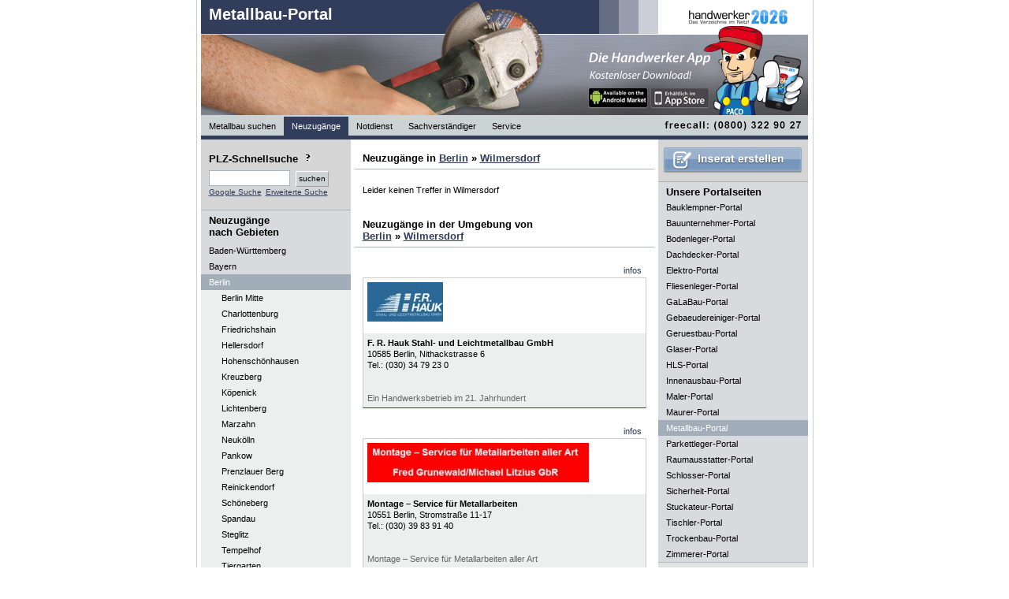

--- FILE ---
content_type: text/html; charset=UTF-8
request_url: https://www.metallbau-portal.de/Metallbau/Neuzugaenge/Berlin/Wilmersdorf/Metallbau-firmen-1
body_size: 5145
content:

<!DOCTYPE html PUBLIC "-//W3C//DTD XHTML 1.0 Strict//EN" "http://www.w3.org/TR/xhtml1/DTD/xhtml1-strict.dtd">
<html lang="de" xmlns="http://www.w3.org/1999/xhtml" xml:lang="de">
<head>
<title>Metallbau Neuzug&auml;nge Berlin Wilmersdorf | Metallbau Wilmersdorf, Metallbau-Fachbetriebe in Wilmersdorf, Metallbau-betriebe Wilmersdorf, Metallbau-fachbetriebe Wilmersdorf, Metallbau-betrieb Wilmersdorf, Metallbau-meister  Wilmersdorf, Metallbaufachbetrieb Wilmersdorf,
Metallbauer Metallbaufachbetriebe</title>

<meta http-equiv="content-type" content="text/html; charset=iso-8859-1" />
<meta name="keywords" content="Metallbau Neuzug&auml;nge Berlin Wilmersdorf, Metallbau Wilmersdorf, Metallbau-Fachbetriebe in Wilmersdorf, Metallbau-betriebe Wilmersdorf, Metallbau-fachbetriebe Wilmersdorf, Metallbau-betrieb Wilmersdorf, Metallbau-meister  Wilmersdorf, Metallbaufachbetrieb Wilmersdorf,
Metallbauer" />
<meta name="description" content="Metallbau Neuzug&auml;nge Berlin Wilmersdorf | Metallbau Wilmersdorf, Metallbau-Fachbetriebe in Wilmersdorf, Metallbau-betriebe Wilmersdorf, Metallbau-fachbetriebe Wilmersdorf, Metallbau-betrieb Wilmersdorf, Metallbau-meister  Wilmersdorf, Metallbaufachbetrieb Wilmersdorf,
Metallbauer" />
<meta name="robots" content="index, follow" />
<meta http-equiv="expires" content="1728000" />
<meta name="revisit-after" content="7 days" />
<meta name="language" content="de" />
<link rel="stylesheet" type="text/css" href="/css/standardStyles.css" />
<link rel="stylesheet" type="text/css" href="/css/portalStyles.php" />

<script src="https://www.google.com/jsapi?key=ABQIAAAACL88kQDIX6b29RJC9ploThQEUfbWbDyJxnj9wut31HGOc8UHYBTxTCQ6baMnI2Ev2EfY96UK43ZCtA" type="text/javascript"></script>
<!--<script src="https://maps.google.com/maps?file=api&amp;v=2&amp;key=--><!--" type="text/javascript"></script>-->
<script type="text/javascript" src="/includes/script.js" ></script>
<script type="text/javascript">
            //<![CDATA[
            var thisSite="metallbau-portal.de";
            //]]>
        </script>

                                </head>

<body >


<div id="fb-root"></div>
<!--<script>(function(d, s, id) {-->
<!--  var js, fjs = d.getElementsByTagName(s)[0];-->
<!--  if (d.getElementById(id)) return;-->
<!--  js = d.createElement(s); js.id = id;-->
<!--  js.src = "//connect.facebook.net/de_DE/all.js#xfbml=1&appId=461900067162408";-->
<!--  fjs.parentNode.insertBefore(js, fjs);-->
<!--}(document, 'script', 'facebook-jssdk'));</script>-->

   <div id="tippopup">
       <h1 id='tippopuphead'>Metallbau in Berlin Wilmersdorf</h1>
       <p id='tippopupinhalt'>&nbsp;</p>
   </div>

  	<div id="content" >
  		<div id="headerLeft">

  			<h1><a href="/" title="Metallbau suchen">Metallbau-Portal</a></h1>
  			<a href="http://www.handwerker2026.de"><img class="handwerkerlogo" src="/images/handwerker/handwerker2026_small.gif" alt="Handwerker 2026 - Das Verzeichnis im Netz" /></a>
  			<a href="http://www.handwerker2026.de"><img class="paco" src="/images/handwerker/paco_rechts_iphonel.png" alt="Paco" /></a>
  			<img class="portalimg" src="/images/handwerker/Metallbau.jpg" width="770" height="146" alt="Metallbau Portal" title="Metallbau Portal" />


   			<ul style="position:absolute;bottom:0px;">

        		<li><strong><a href="/" title="Metallbau suchen">Metallbau suchen</a></strong>
        		</li>

   				<li><strong><a href="/Metallbau/Neuzugaenge/Berlin/Wilmersdorf/Metallbau-firmen-1" title="Metallbau Neuzug&auml;nge" class="active">Neuzug&auml;nge</a></strong>
        		</li>

	        	<li><a href="/Metallbau/Notdienst/Berlin/Wilmersdorf/Metallbau-firmen-1" title="Metallbau Notdienst">Notdienst</a>
	        	</li>

	        	<li><a href="/Metallbau/Sachverstaendiger/Berlin/Wilmersdorf/Metallbau-firmen-1" title="Metallbau Sachverst&auml;ndiger">Sachverst&auml;ndiger</a>
	        	</li>

        		<li class="" onmouseout="javascript:this.className='';" onmouseover="javascript:this.className='mover';"><a href="/content/firmaeintragen">Service</a>
	        		<ul>
			        	<li class="firstelement"><a href="/content/firmaeintragen">Firma eintragen</a>
        				</li>

                                                                                        
			        	                                                
			        	<li class="lastelement"><a href="javascript:bookmarkus(&#39;http://metallbau-portal.de/&#39;,&#39;metallbau-portal.de - Fachbetriebe im Internet&#39;)">Lesezeichen +</a></li>
        			</ul>
        		</li>

                                
        </ul>
        <img src="/images/freecall.gif" width="190" height="25" alt="freecall (0800) 22 66 287" style="border:0px;position:absolute;right:0px;bottom:2px;"/>
     </div>

	<div id="contentLeft">
		
<div id="suchFeld">

	<h1 style="border-bottom:0px;padding-left:0px;padding-top:2px;padding-bottom:7px;">PLZ-Schnellsuche <img src="/images/icon_info.gif" class="toolTip" onmouseover="showTooltip(this,event,'PLZ-Suche', 'Sie k&ouml;nnen hier auch die Stellen der PLZ reduzieren,\num den Suchradius zu vergr&ouml;&szlig;ern.\nBeispiel:\n\n12349\n1234\n123\n12\n1');" alt="Hilfe bei der Metallbau-Suche" /></h1>
	<form action="/content/suche" method="get">
	        <fieldset>
				<input type="hidden" name="action" value="suchen"/>
	            <input type="text" name="plzText" id="plzTextF" alt="PLZ-Schnellsuche" class="textfelder" style="width:95px;margin-bottom:0px;" maxlength="5" value="" />
	            <input type="submit" class="submit" id="plzSchnellSubmit" value="suchen" />
	        </fieldset>
    </form>

<a style='clear:both;margin-top:2px;' href="?google_suche=1">Google Suche</a> <a href="/content/suche" style="margin-top:2px;">Erweiterte&nbsp;Suche</a>



</div>

	<h1 style="padding-top:5px;border-bottom:0px;background-color:#D7DBDE;">Neuzug&auml;nge<br />nach Gebieten</h1>
	<ul>        <li><a href="/Metallbau/Neuzugaenge/Baden-W%C3%BCrttemberg/Metallbau-firmen-1" title="Metallbau Baden-Württemberg"  ><strong>Baden-Württemberg</strong></a>
        </li>        <li><a href="/Metallbau/Neuzugaenge/Bayern/Metallbau-firmen-1" title="Metallbau Bayern"  ><strong>Bayern</strong></a>
        </li>        <li><a href="/Metallbau/Neuzugaenge/Berlin/Metallbau-firmen-1" title="Metallbau Berlin"  class="active"><strong>Berlin</strong></a>
        <ul>
        		<li><a href="/Metallbau/Neuzugaenge/Berlin/Berlin+Mitte/Metallbau-firmen-1" title="Metallbau Berlin Mitte">Berlin Mitte</a></li>



        	
        		<li><a href="/Metallbau/Neuzugaenge/Berlin/Charlottenburg/Metallbau-firmen-1" title="Metallbau Charlottenburg">Charlottenburg</a></li>



        	
        		<li><a href="/Metallbau/Neuzugaenge/Berlin/Friedrichshain/Metallbau-firmen-1" title="Metallbau Friedrichshain">Friedrichshain</a></li>



        	
        		<li><a href="/Metallbau/Neuzugaenge/Berlin/Hellersdorf/Metallbau-firmen-1" title="Metallbau Hellersdorf">Hellersdorf</a></li>



        	
        		<li><a href="/Metallbau/Neuzugaenge/Berlin/Hohensch%C3%B6nhausen/Metallbau-firmen-1" title="Metallbau Hohenschönhausen">Hohenschönhausen</a></li>



        	
        		<li><a href="/Metallbau/Neuzugaenge/Berlin/Kreuzberg/Metallbau-firmen-1" title="Metallbau Kreuzberg">Kreuzberg</a></li>



        	
        		<li><a href="/Metallbau/Neuzugaenge/Berlin/K%C3%B6penick/Metallbau-firmen-1" title="Metallbau Köpenick">Köpenick</a></li>



        	
        		<li><a href="/Metallbau/Neuzugaenge/Berlin/Lichtenberg/Metallbau-firmen-1" title="Metallbau Lichtenberg">Lichtenberg</a></li>



        	
        		<li><a href="/Metallbau/Neuzugaenge/Berlin/Marzahn/Metallbau-firmen-1" title="Metallbau Marzahn">Marzahn</a></li>



        	
        		<li><a href="/Metallbau/Neuzugaenge/Berlin/Neuk%C3%B6lln/Metallbau-firmen-1" title="Metallbau Neukölln">Neukölln</a></li>



        	
        		<li><a href="/Metallbau/Neuzugaenge/Berlin/Pankow/Metallbau-firmen-1" title="Metallbau Pankow">Pankow</a></li>



        	
        		<li><a href="/Metallbau/Neuzugaenge/Berlin/Prenzlauer+Berg/Metallbau-firmen-1" title="Metallbau Prenzlauer Berg">Prenzlauer Berg</a></li>



        	
        		<li><a href="/Metallbau/Neuzugaenge/Berlin/Reinickendorf/Metallbau-firmen-1" title="Metallbau Reinickendorf">Reinickendorf</a></li>



        	
        		<li><a href="/Metallbau/Neuzugaenge/Berlin/Sch%C3%B6neberg/Metallbau-firmen-1" title="Metallbau Schöneberg">Schöneberg</a></li>



        	
        		<li><a href="/Metallbau/Neuzugaenge/Berlin/Spandau/Metallbau-firmen-1" title="Metallbau Spandau">Spandau</a></li>



        	
        		<li><a href="/Metallbau/Neuzugaenge/Berlin/Steglitz/Metallbau-firmen-1" title="Metallbau Steglitz">Steglitz</a></li>



        	
        		<li><a href="/Metallbau/Neuzugaenge/Berlin/Tempelhof/Metallbau-firmen-1" title="Metallbau Tempelhof">Tempelhof</a></li>



        	
        		<li><a href="/Metallbau/Neuzugaenge/Berlin/Tiergarten/Metallbau-firmen-1" title="Metallbau Tiergarten">Tiergarten</a></li>



        	
        		<li><a href="/Metallbau/Neuzugaenge/Berlin/Treptow/Metallbau-firmen-1" title="Metallbau Treptow">Treptow</a></li>



        	
        		<li><a href="/Metallbau/Neuzugaenge/Berlin/Wedding/Metallbau-firmen-1" title="Metallbau Wedding">Wedding</a></li>



        	
        		<li><a href="/Metallbau/Neuzugaenge/Berlin/Wei%C3%9Fensee/Metallbau-firmen-1" title="Metallbau Weißensee">Weißensee</a></li>



        	
        		<li><a href="/Metallbau/Neuzugaenge/Berlin/Wilmersdorf/Metallbau-firmen-1" title="Metallbau Wilmersdorf" class="active">Wilmersdorf</a></li>



        	
        		<li><a href="/Metallbau/Neuzugaenge/Berlin/Zehlendorf/Metallbau-firmen-1" title="Metallbau Zehlendorf">Zehlendorf</a></li>



        	</ul></li>        <li><a href="/Metallbau/Neuzugaenge/Brandenburg/Metallbau-firmen-1" title="Metallbau Brandenburg"  ><strong>Brandenburg</strong></a>
        </li>        <li><a href="/Metallbau/Neuzugaenge/Bremen/Metallbau-firmen-1" title="Metallbau Bremen"  ><strong>Bremen</strong></a>
        </li>        <li><a href="/Metallbau/Neuzugaenge/Hamburg/Metallbau-firmen-1" title="Metallbau Hamburg"  ><strong>Hamburg</strong></a>
        </li>        <li><a href="/Metallbau/Neuzugaenge/Hessen/Metallbau-firmen-1" title="Metallbau Hessen"  ><strong>Hessen</strong></a>
        </li>        <li><a href="/Metallbau/Neuzugaenge/Mecklenburg-Vorpommern/Metallbau-firmen-1" title="Metallbau Mecklenburg-Vorpommern"  ><strong>Mecklenburg-Vorpommern</strong></a>
        </li>        <li><a href="/Metallbau/Neuzugaenge/Niedersachsen/Metallbau-firmen-1" title="Metallbau Niedersachsen"  ><strong>Niedersachsen</strong></a>
        </li>        <li><a href="/Metallbau/Neuzugaenge/Nordrhein-Westfalen/Metallbau-firmen-1" title="Metallbau Nordrhein-Westfalen"  ><strong>Nordrhein-Westfalen</strong></a>
        </li>        <li><a href="/Metallbau/Neuzugaenge/Rheinland-Pfalz/Metallbau-firmen-1" title="Metallbau Rheinland-Pfalz"  ><strong>Rheinland-Pfalz</strong></a>
        </li>        <li><a href="/Metallbau/Neuzugaenge/Saarland/Metallbau-firmen-1" title="Metallbau Saarland"  ><strong>Saarland</strong></a>
        </li>        <li><a href="/Metallbau/Neuzugaenge/Sachsen/Metallbau-firmen-1" title="Metallbau Sachsen"  ><strong>Sachsen</strong></a>
        </li>        <li><a href="/Metallbau/Neuzugaenge/Sachsen-Anhalt/Metallbau-firmen-1" title="Metallbau Sachsen-Anhalt"  ><strong>Sachsen-Anhalt</strong></a>
        </li>        <li><a href="/Metallbau/Neuzugaenge/Schleswig-Holstein/Metallbau-firmen-1" title="Metallbau Schleswig-Holstein"  ><strong>Schleswig-Holstein</strong></a>
        </li>        <li><a href="/Metallbau/Neuzugaenge/Th%C3%BCringen/Metallbau-firmen-1" title="Metallbau Thüringen"  ><strong>Thüringen</strong></a>
        </li>	</ul>


						<a rel="nofollow" href="/werbepartner.php?ID=66" onclick="javascript:window.open(this.href);return false;">
						<img src="/images/banner/banner_swkh.jpg" alt="" width="190" style="border:0px;margin-left:0px;"/>
						</a>
						<br />
												<a rel="nofollow" href="/werbepartner.php?ID=13">
						<img src="/images/banner/TGC-Banner_190_98_5sec.gif" alt="" width="190" style="border:0px;margin-left:0px;"/>
						</a>
						<br />
												<a rel="nofollow" href="/werbepartner.php?ID=31">
						<img src="/images/banner/vodafone_partner_banner.jpg" alt="" width="190" style="border:0px;margin-left:0px;"/>
						</a>
						<br />
						

	</div>

<div id="contentCenter">
<div id="searchResults"></div>
<h1>Neuzug&auml;nge in <a href="/Metallbau/Berlin" title="Metallbau in Berlin">Berlin</a> &raquo; <a href="/inserate/Berlin/Wilmersdorf" title="Metallbau in Wilmersdorf">Wilmersdorf</a></h1><div class="main">Leider keinen Treffer in Wilmersdorf<br /><br /></div><br /><h1>Neuzug&auml;nge in der Umgebung von<br /><a href="/Metallbau/Berlin" title="Metallbau in Berlin">Berlin</a> &raquo; <a href="/inserate/Berlin/Wilmersdorf" title="Metallbau in Wilmersdorf">Wilmersdorf</a></h1><div class='main'>			<ul class="insUl">
																	<li><a
						href="/Metallbau/Neuzugaenge/Berlin/3289/F.+R.+Hauk+Stahl-+und+Leichtmetallbau+GmbH">infos</a>
					</li>			</ul><br class="clear"/>
			<div class="ins">
				<div class="img"><img
						src="/images/Logo_klein-3289/Metallbau-Berlin-F-R-Hauk-Stahl--und-Leichtmetallbau-GmbH.jpg"
						alt="Metallbau Berlin: F. R. Hauk Stahl- und Leichtmetallbau GmbH"
						title="Metallbau Berlin: F. R. Hauk Stahl- und Leichtmetallbau GmbH" />				</div>
				<p class="content">					<span class="prefix"><strong>F. R. Hauk Stahl- und Leichtmetallbau GmbH</strong></span><br/>
					10585					<strong>Berlin</strong>, Nithackstrasse 6 <br/>
					<strong>Tel.: </strong>(030) 34 79 23 0<br/><br/>
					<br/>
	<span class="subprefix">
		Ein Handwerksbetrieb im 21. Jahrhundert	</span>
				</p>
			</div>
					<ul class="insUl">
																	<li><a
						href="/Metallbau/Neuzugaenge/Berlin/6922/Montage+%E2%80%93+Service+f%C3%BCr+Metallarbeiten">infos</a>
					</li>			</ul><br class="clear"/>
			<div class="ins">
				<div class="img"><img
						src="/images/Logo_klein-6922/Metallbau-Berlin-Montage-–-Service-für-Metallarbeiten-.jpg"
						alt="Metallbau Berlin: Montage &ndash; Service f&uuml;r Metallarbeiten "
						title="Metallbau Berlin: Montage &ndash; Service f&uuml;r Metallarbeiten " />				</div>
				<p class="content">					<span class="prefix"><strong>Montage &ndash; Service f&uuml;r Metallarbeiten </strong></span><br/>
					10551					<strong>Berlin</strong>, Stromstraße 11-17<br/>
					<strong>Tel.: </strong>(030) 39 83 91 40<br/><br/>
					<br/>
	<span class="subprefix">
		Montage – Service für Metallarbeiten aller Art	</span>
				</p>
			</div>
					<ul class="insUl">
																	<li><a
						href="/Metallbau/Neuzugaenge/Berlin/6921/Erler+Metallbau+GmbH">infos</a>
					</li>			</ul><br class="clear"/>
			<div class="ins">
				<div class="img"><img
						src="/images/Logo_klein-6921/Metallbau-Berlin-Erler-Metallbau-GmbH.jpg"
						alt="Metallbau Berlin: Erler Metallbau GmbH"
						title="Metallbau Berlin: Erler Metallbau GmbH" />				</div>
				<p class="content">					<span class="prefix"><strong>Erler Metallbau GmbH</strong></span><br/>
					12099					<strong>Berlin </strong>, Ringbahnstr. 52 <br/>
					<strong>Tel.: </strong>(030) 75 70 90 00 <br/><br/>
					<br/>
	<span class="subprefix">
		Spezialisiert auf Vielseitigkeit	</span>
				</p>
			</div>
					<ul class="insUl">
																	<li><a
						href="/Metallbau/Neuzugaenge/Berlin/6916/Walter+Liehr+Stahl+%2B+Metallbau+GmbH">infos</a>
					</li>			</ul><br class="clear"/>
			<div class="ins">
				<div class="img"><img
						src="/images/Logo_klein-6916/Metallbau-Berlin-Walter-Liehr-Stahl-+-Metallbau-GmbH.jpg"
						alt="Metallbau Berlin: Walter Liehr Stahl + Metallbau GmbH"
						title="Metallbau Berlin: Walter Liehr Stahl + Metallbau GmbH" />				</div>
				<p class="content">					<span class="prefix"><strong>Walter Liehr Stahl + Metallbau GmbH</strong></span><br/>
					13357					<strong>13357 Berlin </strong>, Badstr. 31 <br/>
					<strong>Tel.: </strong>(030 ) 493 01 60 <br/><br/>
					<br/>
	<span class="subprefix">
		Stahl + Metallbau GmbH in Berlin	</span>
				</p>
			</div>
					<ul class="insUl">
																	<li><a
						href="/Metallbau/Neuzugaenge/Berlin/3288/BAUSCHLOSSEREI+BALZER">infos</a>
					</li>			</ul><br class="clear"/>
			<div class="ins">
				<div class="img"><img
						src="/images/Logo_klein-3288/Metallbau-Berlin-BAUSCHLOSSEREI-BALZER.jpg"
						alt="Metallbau Berlin: BAUSCHLOSSEREI BALZER"
						title="Metallbau Berlin: BAUSCHLOSSEREI BALZER" />				</div>
				<p class="content">					<span class="prefix"><strong>BAUSCHLOSSEREI BALZER</strong></span><br/>
					13347					<strong>Berlin</strong>, Gerichtstr. 12 - 13<br/>
					<strong>Tel.: </strong>(030) 46 60 03 31<br/><br/>
					<br/>
	<span class="subprefix">
		Meisterbetrieb	</span>
				</p>
			</div>
		</div>		<br /><br/><br /><br/>


</div>

   <div id="contentRight">
   	<div id="inseratFeld">
   	<a href='/content/firmaeintragen'><img src='/img/inserat_erstellen.gif' alt='Inserat erstellen' style='margin:auto;'/></a>	</div>

	<h1 style="border-bottom:0px;padding-bottom:2px;background-color:#D7DBDE;padding-top:5px;">Unsere Portalseiten</h1>
	<ul>
			<li>
		<a href="https://www.bauklempner-portal.de/Bauklempner/Neuzugaenge/Berlin/Wilmersdorf/Bauklempner-firmen-1" title="Bauklempner Berlin Wilmersdorf">Bauklempner-Portal</a>
		</li>
				<li>
		<a href="https://www.bauunternehmer-portal.de/Bauunternehmer/Neuzugaenge/Berlin/Wilmersdorf/Bauunternehmer-firmen-1" title="Bauunternehmer Berlin Wilmersdorf">Bauunternehmer-Portal</a>
		</li>
				<li>
		<a href="https://www.bodenleger-portal.de/Bodenleger/Neuzugaenge/Berlin/Wilmersdorf/Bodenleger-firmen-1" title="Bodenleger Berlin Wilmersdorf">Bodenleger-Portal</a>
		</li>
				<li>
		<a href="https://www.dachdecker-portal.de/Dachdecker/Neuzugaenge/Berlin/Wilmersdorf/Dachdecker-firmen-1" title="Dachdecker Berlin Wilmersdorf">Dachdecker-Portal</a>
		</li>
				<li>
		<a href="https://www.elektro-portal.de/Elektriker/Neuzugaenge/Berlin/Wilmersdorf/Elektriker-firmen-1" title="Elektriker Berlin Wilmersdorf">Elektro-Portal</a>
		</li>
				<li>
		<a href="https://www.fliesenleger-portal.de/Fliesenleger/Neuzugaenge/Berlin/Wilmersdorf/Fliesenleger-firmen-1" title="Fliesenleger Berlin Wilmersdorf">Fliesenleger-Portal</a>
		</li>
				<li>
		<a href="https://www.GaLaBau-portale.de/GaLaBau/Neuzugaenge/Berlin/Wilmersdorf/GaLaBau-firmen-1" title="GaLaBau Berlin Wilmersdorf">GaLaBau-Portal</a>
		</li>
				<li>
		<a href="https://www.gebaeudereiniger-portal.de/Gebäudereiniger/Neuzugaenge/Berlin/Wilmersdorf/Gebäudereiniger-firmen-1" title="Gebäudereiniger Berlin Wilmersdorf">Gebaeudereiniger-Portal</a>
		</li>
				<li>
		<a href="https://www.geruestbau-portal.de/Gerüstbau/Neuzugaenge/Berlin/Wilmersdorf/Gerüstbau-firmen-1" title="Gerüstbau Berlin Wilmersdorf">Geruestbau-Portal</a>
		</li>
				<li>
		<a href="https://www.glaser-portal.de/Glaser/Neuzugaenge/Berlin/Wilmersdorf/Glaser-firmen-1" title="Glaser Berlin Wilmersdorf">Glaser-Portal</a>
		</li>
				<li>
		<a href="https://www.HLS-portal.de/HLS/Neuzugaenge/Berlin/Wilmersdorf/HLS-firmen-1" title="HLS Berlin Wilmersdorf">HLS-Portal</a>
		</li>
				<li>
		<a href="https://www.innenausbau-portal.de/Innenausbau/Neuzugaenge/Berlin/Wilmersdorf/Innenausbau-firmen-1" title="Innenausbau Berlin Wilmersdorf">Innenausbau-Portal</a>
		</li>
				<li>
		<a href="https://www.maler-portal.de/Maler/Neuzugaenge/Berlin/Wilmersdorf/Maler-firmen-1" title="Maler Berlin Wilmersdorf">Maler-Portal</a>
		</li>
				<li>
		<a href="https://www.maurer-portal.de/Maurer/Neuzugaenge/Berlin/Wilmersdorf/Maurer-firmen-1" title="Maurer Berlin Wilmersdorf">Maurer-Portal</a>
		</li>
				<li>
		<a href="https://www.metallbau-portal.de/Metallbau/Neuzugaenge/Berlin/Wilmersdorf/Metallbau-firmen-1" class='active' title="Metallbau Berlin Wilmersdorf">Metallbau-Portal</a>
		</li>
				<li>
		<a href="https://www.parkettleger-portal.de/Parkettleger/Neuzugaenge/Berlin/Wilmersdorf/Parkettleger-firmen-1" title="Parkettleger Berlin Wilmersdorf">Parkettleger-Portal</a>
		</li>
				<li>
		<a href="https://www.raumausstatter-portal.de/Raumausstatter/Neuzugaenge/Berlin/Wilmersdorf/Raumausstatter-firmen-1" title="Raumausstatter Berlin Wilmersdorf">Raumausstatter-Portal</a>
		</li>
				<li>
		<a href="https://www.schlosser-portal.de/Schlosser/Neuzugaenge/Berlin/Wilmersdorf/Schlosser-firmen-1" title="Schlosser Berlin Wilmersdorf">Schlosser-Portal</a>
		</li>
				<li>
		<a href="https://www.sicherheit-portal.de/Sicherheit/Neuzugaenge/Berlin/Wilmersdorf/Sicherheit-firmen-1" title="Sicherheit Berlin Wilmersdorf">Sicherheit-Portal</a>
		</li>
				<li>
		<a href="https://www.stuckateur-portal.de/Stuckateur/Neuzugaenge/Berlin/Wilmersdorf/Stuckateur-firmen-1" title="Stuckateur Berlin Wilmersdorf">Stuckateur-Portal</a>
		</li>
				<li>
		<a href="https://www.tischler-portal.de/Tischler/Neuzugaenge/Berlin/Wilmersdorf/Tischler-firmen-1" title="Tischler Berlin Wilmersdorf">Tischler-Portal</a>
		</li>
				<li>
		<a href="https://www.trockenbau-portal.de/Trockenbau/Neuzugaenge/Berlin/Wilmersdorf/Trockenbau-firmen-1" title="Trockenbau Berlin Wilmersdorf">Trockenbau-Portal</a>
		</li>
				<li>
		<a href="https://www.zimmerer-portal.de/Zimmerer/Neuzugaenge/Berlin/Wilmersdorf/Zimmerer-firmen-1" title="Zimmerer Berlin Wilmersdorf">Zimmerer-Portal</a>
		</li>
			</ul>

	<a rel="nofollow" href="/werbepartner.php?ID=60" onclick="javascript:window.open(this.href);return false;"><img src="/images/banner/Kauperts_r.jpg" alt="" width="190" style="border:0px;margin-left:0px;"/></a><br />


		<a href="http://www.handwerker2026.de"><img src="/images/banner/paco_iphone_banner.jpg" alt="" /></a>

		</div>


		<br class="clear" /><br />

		<div id="footer">
			<ul>
				<li><a href="/content/impressum">Impressum</a></li>
        <li><a href="/content/datenschutz">Datenschutz</a></li>
				<li><a href="/content/kontakt">Kontakt</a></li>
        				<li><a href="/content/agb">AGB</a></li>
			</ul>
		</div>

   	</div>


</body>

</html>
